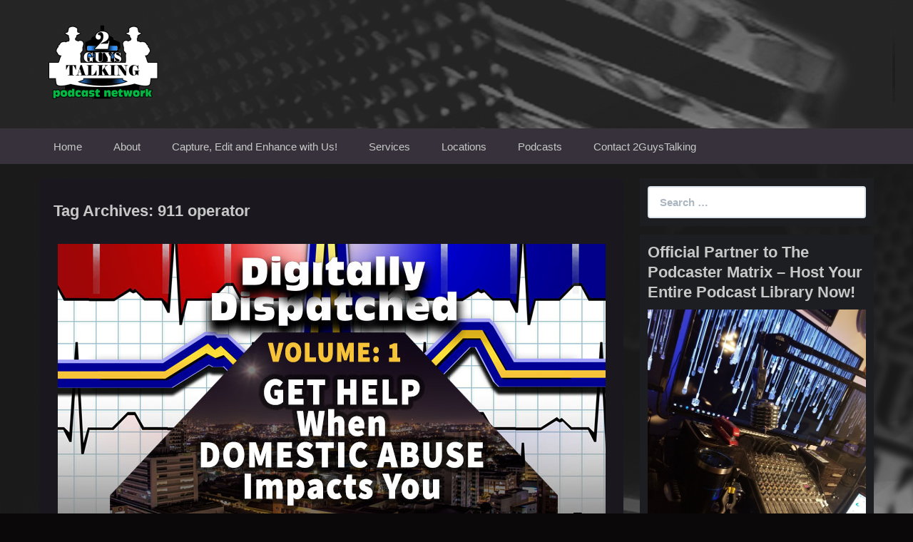

--- FILE ---
content_type: text/html; charset=UTF-8
request_url: https://2guystalking.blubrry.net/tag/911-operator/
body_size: 11251
content:
<!DOCTYPE html>
<!--[if IE 7]>
<html class="ie ie7" lang="en-US">
<![endif]-->
<!--[if IE 8]>
<html class="ie ie8" lang="en-US">
<![endif]-->
<!--[if !(IE 7) & !(IE 8)]><!-->
<html lang="en-US">
<!--<![endif]-->
<head>
	<meta charset="UTF-8">
	<meta name="viewport" content="width=device-width">
	<title>911 operator | 2GuysTalking Podcast Network &#8211; Original Content Podcast Network</title>
	<link rel="profile" href="http://gmpg.org/xfn/11">
	<link rel="pingback" href="https://2guystalking.blubrry.net/xmlrpc.php">
    	<!--[if lt IE 9]>
	<script src="https://2guystalking.blubrry.net/wp-content/themes/powerpress-theme/js/html5.js"></script>
	<![endif]-->
	<meta name='robots' content='max-image-preview:large' />
	<style>img:is([sizes="auto" i], [sizes^="auto," i]) { contain-intrinsic-size: 3000px 1500px }</style>
	<link rel='dns-prefetch' href='//platform-api.sharethis.com' />
<script type="text/javascript">
/* <![CDATA[ */
window._wpemojiSettings = {"baseUrl":"https:\/\/s.w.org\/images\/core\/emoji\/16.0.1\/72x72\/","ext":".png","svgUrl":"https:\/\/s.w.org\/images\/core\/emoji\/16.0.1\/svg\/","svgExt":".svg","source":{"concatemoji":"https:\/\/2guystalking.blubrry.net\/wp-includes\/js\/wp-emoji-release.min.js?ver=6.8.3"}};
/*! This file is auto-generated */
!function(s,n){var o,i,e;function c(e){try{var t={supportTests:e,timestamp:(new Date).valueOf()};sessionStorage.setItem(o,JSON.stringify(t))}catch(e){}}function p(e,t,n){e.clearRect(0,0,e.canvas.width,e.canvas.height),e.fillText(t,0,0);var t=new Uint32Array(e.getImageData(0,0,e.canvas.width,e.canvas.height).data),a=(e.clearRect(0,0,e.canvas.width,e.canvas.height),e.fillText(n,0,0),new Uint32Array(e.getImageData(0,0,e.canvas.width,e.canvas.height).data));return t.every(function(e,t){return e===a[t]})}function u(e,t){e.clearRect(0,0,e.canvas.width,e.canvas.height),e.fillText(t,0,0);for(var n=e.getImageData(16,16,1,1),a=0;a<n.data.length;a++)if(0!==n.data[a])return!1;return!0}function f(e,t,n,a){switch(t){case"flag":return n(e,"\ud83c\udff3\ufe0f\u200d\u26a7\ufe0f","\ud83c\udff3\ufe0f\u200b\u26a7\ufe0f")?!1:!n(e,"\ud83c\udde8\ud83c\uddf6","\ud83c\udde8\u200b\ud83c\uddf6")&&!n(e,"\ud83c\udff4\udb40\udc67\udb40\udc62\udb40\udc65\udb40\udc6e\udb40\udc67\udb40\udc7f","\ud83c\udff4\u200b\udb40\udc67\u200b\udb40\udc62\u200b\udb40\udc65\u200b\udb40\udc6e\u200b\udb40\udc67\u200b\udb40\udc7f");case"emoji":return!a(e,"\ud83e\udedf")}return!1}function g(e,t,n,a){var r="undefined"!=typeof WorkerGlobalScope&&self instanceof WorkerGlobalScope?new OffscreenCanvas(300,150):s.createElement("canvas"),o=r.getContext("2d",{willReadFrequently:!0}),i=(o.textBaseline="top",o.font="600 32px Arial",{});return e.forEach(function(e){i[e]=t(o,e,n,a)}),i}function t(e){var t=s.createElement("script");t.src=e,t.defer=!0,s.head.appendChild(t)}"undefined"!=typeof Promise&&(o="wpEmojiSettingsSupports",i=["flag","emoji"],n.supports={everything:!0,everythingExceptFlag:!0},e=new Promise(function(e){s.addEventListener("DOMContentLoaded",e,{once:!0})}),new Promise(function(t){var n=function(){try{var e=JSON.parse(sessionStorage.getItem(o));if("object"==typeof e&&"number"==typeof e.timestamp&&(new Date).valueOf()<e.timestamp+604800&&"object"==typeof e.supportTests)return e.supportTests}catch(e){}return null}();if(!n){if("undefined"!=typeof Worker&&"undefined"!=typeof OffscreenCanvas&&"undefined"!=typeof URL&&URL.createObjectURL&&"undefined"!=typeof Blob)try{var e="postMessage("+g.toString()+"("+[JSON.stringify(i),f.toString(),p.toString(),u.toString()].join(",")+"));",a=new Blob([e],{type:"text/javascript"}),r=new Worker(URL.createObjectURL(a),{name:"wpTestEmojiSupports"});return void(r.onmessage=function(e){c(n=e.data),r.terminate(),t(n)})}catch(e){}c(n=g(i,f,p,u))}t(n)}).then(function(e){for(var t in e)n.supports[t]=e[t],n.supports.everything=n.supports.everything&&n.supports[t],"flag"!==t&&(n.supports.everythingExceptFlag=n.supports.everythingExceptFlag&&n.supports[t]);n.supports.everythingExceptFlag=n.supports.everythingExceptFlag&&!n.supports.flag,n.DOMReady=!1,n.readyCallback=function(){n.DOMReady=!0}}).then(function(){return e}).then(function(){var e;n.supports.everything||(n.readyCallback(),(e=n.source||{}).concatemoji?t(e.concatemoji):e.wpemoji&&e.twemoji&&(t(e.twemoji),t(e.wpemoji)))}))}((window,document),window._wpemojiSettings);
/* ]]> */
</script>
<style id='wp-emoji-styles-inline-css' type='text/css'>

	img.wp-smiley, img.emoji {
		display: inline !important;
		border: none !important;
		box-shadow: none !important;
		height: 1em !important;
		width: 1em !important;
		margin: 0 0.07em !important;
		vertical-align: -0.1em !important;
		background: none !important;
		padding: 0 !important;
	}
</style>
<link rel='stylesheet' id='wp-block-library-css' href='https://2guystalking.blubrry.net/wp-includes/css/dist/block-library/style.min.css?ver=6.8.3' type='text/css' media='all' />
<style id='classic-theme-styles-inline-css' type='text/css'>
/*! This file is auto-generated */
.wp-block-button__link{color:#fff;background-color:#32373c;border-radius:9999px;box-shadow:none;text-decoration:none;padding:calc(.667em + 2px) calc(1.333em + 2px);font-size:1.125em}.wp-block-file__button{background:#32373c;color:#fff;text-decoration:none}
</style>
<style id='powerpress-player-block-style-inline-css' type='text/css'>


</style>
<style id='global-styles-inline-css' type='text/css'>
:root{--wp--preset--aspect-ratio--square: 1;--wp--preset--aspect-ratio--4-3: 4/3;--wp--preset--aspect-ratio--3-4: 3/4;--wp--preset--aspect-ratio--3-2: 3/2;--wp--preset--aspect-ratio--2-3: 2/3;--wp--preset--aspect-ratio--16-9: 16/9;--wp--preset--aspect-ratio--9-16: 9/16;--wp--preset--color--black: #000000;--wp--preset--color--cyan-bluish-gray: #abb8c3;--wp--preset--color--white: #ffffff;--wp--preset--color--pale-pink: #f78da7;--wp--preset--color--vivid-red: #cf2e2e;--wp--preset--color--luminous-vivid-orange: #ff6900;--wp--preset--color--luminous-vivid-amber: #fcb900;--wp--preset--color--light-green-cyan: #7bdcb5;--wp--preset--color--vivid-green-cyan: #00d084;--wp--preset--color--pale-cyan-blue: #8ed1fc;--wp--preset--color--vivid-cyan-blue: #0693e3;--wp--preset--color--vivid-purple: #9b51e0;--wp--preset--gradient--vivid-cyan-blue-to-vivid-purple: linear-gradient(135deg,rgba(6,147,227,1) 0%,rgb(155,81,224) 100%);--wp--preset--gradient--light-green-cyan-to-vivid-green-cyan: linear-gradient(135deg,rgb(122,220,180) 0%,rgb(0,208,130) 100%);--wp--preset--gradient--luminous-vivid-amber-to-luminous-vivid-orange: linear-gradient(135deg,rgba(252,185,0,1) 0%,rgba(255,105,0,1) 100%);--wp--preset--gradient--luminous-vivid-orange-to-vivid-red: linear-gradient(135deg,rgba(255,105,0,1) 0%,rgb(207,46,46) 100%);--wp--preset--gradient--very-light-gray-to-cyan-bluish-gray: linear-gradient(135deg,rgb(238,238,238) 0%,rgb(169,184,195) 100%);--wp--preset--gradient--cool-to-warm-spectrum: linear-gradient(135deg,rgb(74,234,220) 0%,rgb(151,120,209) 20%,rgb(207,42,186) 40%,rgb(238,44,130) 60%,rgb(251,105,98) 80%,rgb(254,248,76) 100%);--wp--preset--gradient--blush-light-purple: linear-gradient(135deg,rgb(255,206,236) 0%,rgb(152,150,240) 100%);--wp--preset--gradient--blush-bordeaux: linear-gradient(135deg,rgb(254,205,165) 0%,rgb(254,45,45) 50%,rgb(107,0,62) 100%);--wp--preset--gradient--luminous-dusk: linear-gradient(135deg,rgb(255,203,112) 0%,rgb(199,81,192) 50%,rgb(65,88,208) 100%);--wp--preset--gradient--pale-ocean: linear-gradient(135deg,rgb(255,245,203) 0%,rgb(182,227,212) 50%,rgb(51,167,181) 100%);--wp--preset--gradient--electric-grass: linear-gradient(135deg,rgb(202,248,128) 0%,rgb(113,206,126) 100%);--wp--preset--gradient--midnight: linear-gradient(135deg,rgb(2,3,129) 0%,rgb(40,116,252) 100%);--wp--preset--font-size--small: 13px;--wp--preset--font-size--medium: 20px;--wp--preset--font-size--large: 36px;--wp--preset--font-size--x-large: 42px;--wp--preset--spacing--20: 0.44rem;--wp--preset--spacing--30: 0.67rem;--wp--preset--spacing--40: 1rem;--wp--preset--spacing--50: 1.5rem;--wp--preset--spacing--60: 2.25rem;--wp--preset--spacing--70: 3.38rem;--wp--preset--spacing--80: 5.06rem;--wp--preset--shadow--natural: 6px 6px 9px rgba(0, 0, 0, 0.2);--wp--preset--shadow--deep: 12px 12px 50px rgba(0, 0, 0, 0.4);--wp--preset--shadow--sharp: 6px 6px 0px rgba(0, 0, 0, 0.2);--wp--preset--shadow--outlined: 6px 6px 0px -3px rgba(255, 255, 255, 1), 6px 6px rgba(0, 0, 0, 1);--wp--preset--shadow--crisp: 6px 6px 0px rgba(0, 0, 0, 1);}:where(.is-layout-flex){gap: 0.5em;}:where(.is-layout-grid){gap: 0.5em;}body .is-layout-flex{display: flex;}.is-layout-flex{flex-wrap: wrap;align-items: center;}.is-layout-flex > :is(*, div){margin: 0;}body .is-layout-grid{display: grid;}.is-layout-grid > :is(*, div){margin: 0;}:where(.wp-block-columns.is-layout-flex){gap: 2em;}:where(.wp-block-columns.is-layout-grid){gap: 2em;}:where(.wp-block-post-template.is-layout-flex){gap: 1.25em;}:where(.wp-block-post-template.is-layout-grid){gap: 1.25em;}.has-black-color{color: var(--wp--preset--color--black) !important;}.has-cyan-bluish-gray-color{color: var(--wp--preset--color--cyan-bluish-gray) !important;}.has-white-color{color: var(--wp--preset--color--white) !important;}.has-pale-pink-color{color: var(--wp--preset--color--pale-pink) !important;}.has-vivid-red-color{color: var(--wp--preset--color--vivid-red) !important;}.has-luminous-vivid-orange-color{color: var(--wp--preset--color--luminous-vivid-orange) !important;}.has-luminous-vivid-amber-color{color: var(--wp--preset--color--luminous-vivid-amber) !important;}.has-light-green-cyan-color{color: var(--wp--preset--color--light-green-cyan) !important;}.has-vivid-green-cyan-color{color: var(--wp--preset--color--vivid-green-cyan) !important;}.has-pale-cyan-blue-color{color: var(--wp--preset--color--pale-cyan-blue) !important;}.has-vivid-cyan-blue-color{color: var(--wp--preset--color--vivid-cyan-blue) !important;}.has-vivid-purple-color{color: var(--wp--preset--color--vivid-purple) !important;}.has-black-background-color{background-color: var(--wp--preset--color--black) !important;}.has-cyan-bluish-gray-background-color{background-color: var(--wp--preset--color--cyan-bluish-gray) !important;}.has-white-background-color{background-color: var(--wp--preset--color--white) !important;}.has-pale-pink-background-color{background-color: var(--wp--preset--color--pale-pink) !important;}.has-vivid-red-background-color{background-color: var(--wp--preset--color--vivid-red) !important;}.has-luminous-vivid-orange-background-color{background-color: var(--wp--preset--color--luminous-vivid-orange) !important;}.has-luminous-vivid-amber-background-color{background-color: var(--wp--preset--color--luminous-vivid-amber) !important;}.has-light-green-cyan-background-color{background-color: var(--wp--preset--color--light-green-cyan) !important;}.has-vivid-green-cyan-background-color{background-color: var(--wp--preset--color--vivid-green-cyan) !important;}.has-pale-cyan-blue-background-color{background-color: var(--wp--preset--color--pale-cyan-blue) !important;}.has-vivid-cyan-blue-background-color{background-color: var(--wp--preset--color--vivid-cyan-blue) !important;}.has-vivid-purple-background-color{background-color: var(--wp--preset--color--vivid-purple) !important;}.has-black-border-color{border-color: var(--wp--preset--color--black) !important;}.has-cyan-bluish-gray-border-color{border-color: var(--wp--preset--color--cyan-bluish-gray) !important;}.has-white-border-color{border-color: var(--wp--preset--color--white) !important;}.has-pale-pink-border-color{border-color: var(--wp--preset--color--pale-pink) !important;}.has-vivid-red-border-color{border-color: var(--wp--preset--color--vivid-red) !important;}.has-luminous-vivid-orange-border-color{border-color: var(--wp--preset--color--luminous-vivid-orange) !important;}.has-luminous-vivid-amber-border-color{border-color: var(--wp--preset--color--luminous-vivid-amber) !important;}.has-light-green-cyan-border-color{border-color: var(--wp--preset--color--light-green-cyan) !important;}.has-vivid-green-cyan-border-color{border-color: var(--wp--preset--color--vivid-green-cyan) !important;}.has-pale-cyan-blue-border-color{border-color: var(--wp--preset--color--pale-cyan-blue) !important;}.has-vivid-cyan-blue-border-color{border-color: var(--wp--preset--color--vivid-cyan-blue) !important;}.has-vivid-purple-border-color{border-color: var(--wp--preset--color--vivid-purple) !important;}.has-vivid-cyan-blue-to-vivid-purple-gradient-background{background: var(--wp--preset--gradient--vivid-cyan-blue-to-vivid-purple) !important;}.has-light-green-cyan-to-vivid-green-cyan-gradient-background{background: var(--wp--preset--gradient--light-green-cyan-to-vivid-green-cyan) !important;}.has-luminous-vivid-amber-to-luminous-vivid-orange-gradient-background{background: var(--wp--preset--gradient--luminous-vivid-amber-to-luminous-vivid-orange) !important;}.has-luminous-vivid-orange-to-vivid-red-gradient-background{background: var(--wp--preset--gradient--luminous-vivid-orange-to-vivid-red) !important;}.has-very-light-gray-to-cyan-bluish-gray-gradient-background{background: var(--wp--preset--gradient--very-light-gray-to-cyan-bluish-gray) !important;}.has-cool-to-warm-spectrum-gradient-background{background: var(--wp--preset--gradient--cool-to-warm-spectrum) !important;}.has-blush-light-purple-gradient-background{background: var(--wp--preset--gradient--blush-light-purple) !important;}.has-blush-bordeaux-gradient-background{background: var(--wp--preset--gradient--blush-bordeaux) !important;}.has-luminous-dusk-gradient-background{background: var(--wp--preset--gradient--luminous-dusk) !important;}.has-pale-ocean-gradient-background{background: var(--wp--preset--gradient--pale-ocean) !important;}.has-electric-grass-gradient-background{background: var(--wp--preset--gradient--electric-grass) !important;}.has-midnight-gradient-background{background: var(--wp--preset--gradient--midnight) !important;}.has-small-font-size{font-size: var(--wp--preset--font-size--small) !important;}.has-medium-font-size{font-size: var(--wp--preset--font-size--medium) !important;}.has-large-font-size{font-size: var(--wp--preset--font-size--large) !important;}.has-x-large-font-size{font-size: var(--wp--preset--font-size--x-large) !important;}
:where(.wp-block-post-template.is-layout-flex){gap: 1.25em;}:where(.wp-block-post-template.is-layout-grid){gap: 1.25em;}
:where(.wp-block-columns.is-layout-flex){gap: 2em;}:where(.wp-block-columns.is-layout-grid){gap: 2em;}
:root :where(.wp-block-pullquote){font-size: 1.5em;line-height: 1.6;}
</style>
<link rel='stylesheet' id='bootstrap-style-css' href='https://2guystalking.blubrry.net/wp-content/themes/powerpress-theme/css/bootswatch/bootstrap.min.css?ver=3.3.4' type='text/css' media='all' />
<link rel='stylesheet' id='blubrry-style-css' href='https://2guystalking.blubrry.net/wp-content/themes/powerpress-theme/css/bootswatch/blubrry-bootstrap.min.css?ver=3.3.6' type='text/css' media='all' />
<link rel='stylesheet' id='pp_theme-style-css' href='https://2guystalking.blubrry.net/wp-content/themes/powerpress-theme/style.css?ver=1.0' type='text/css' media='all' />
<link rel='stylesheet' id='dashicons-css' href='https://2guystalking.blubrry.net/wp-includes/css/dashicons.min.css?ver=6.8.3' type='text/css' media='all' />
<script type="text/javascript" src="https://2guystalking.blubrry.net/wp-includes/js/jquery/jquery.min.js?ver=3.7.1" id="jquery-core-js"></script>
<script type="text/javascript" src="https://2guystalking.blubrry.net/wp-includes/js/jquery/jquery-migrate.min.js?ver=3.4.1" id="jquery-migrate-js"></script>
<script type="text/javascript" src="//platform-api.sharethis.com/js/sharethis.js#source=googleanalytics-wordpress#product=ga&amp;property=5ee4328ecb286400128e8199" id="googleanalytics-platform-sharethis-js"></script>
<link rel="https://api.w.org/" href="https://2guystalking.blubrry.net/wp-json/" /><link rel="alternate" title="JSON" type="application/json" href="https://2guystalking.blubrry.net/wp-json/wp/v2/tags/5045" /><link rel="EditURI" type="application/rsd+xml" title="RSD" href="https://2guystalking.blubrry.net/xmlrpc.php?rsd" />
<meta name="generator" content="WordPress 6.8.3" />
            <script type="text/javascript"><!--
                                function powerpress_pinw(pinw_url){window.open(pinw_url, 'PowerPressPlayer','toolbar=0,status=0,resizable=1,width=460,height=320');	return false;}
                //-->

                // tabnab protection
                window.addEventListener('load', function () {
                    // make all links have rel="noopener noreferrer"
                    document.querySelectorAll('a[target="_blank"]').forEach(link => {
                        link.setAttribute('rel', 'noopener noreferrer');
                    });
                });
            </script>
            <meta name="generator" content="Redux 4.3.12" /><script>
(function() {
	(function (i, s, o, g, r, a, m) {
		i['GoogleAnalyticsObject'] = r;
		i[r] = i[r] || function () {
				(i[r].q = i[r].q || []).push(arguments)
			}, i[r].l = 1 * new Date();
		a = s.createElement(o),
			m = s.getElementsByTagName(o)[0];
		a.async = 1;
		a.src = g;
		m.parentNode.insertBefore(a, m)
	})(window, document, 'script', 'https://google-analytics.com/analytics.js', 'ga');

	ga('create', '4/vwH2MU6FqdIMkYD-OKZMYxtoFtonw9oc6Y_gjx-vfJ5tnMYn1GciiMA', 'auto');
		ga('set', 'anonymizeIp', true);
			ga('send', 'pageview');
	})();
</script>
<link rel="icon" href="https://2guystalking.blubrry.net/wp-content/uploads/2017/07/cropped-2gt-app-logo-512x512-32x32.png" sizes="32x32" />
<link rel="icon" href="https://2guystalking.blubrry.net/wp-content/uploads/2017/07/cropped-2gt-app-logo-512x512-192x192.png" sizes="192x192" />
<link rel="apple-touch-icon" href="https://2guystalking.blubrry.net/wp-content/uploads/2017/07/cropped-2gt-app-logo-512x512-180x180.png" />
<meta name="msapplication-TileImage" content="https://2guystalking.blubrry.net/wp-content/uploads/2017/07/cropped-2gt-app-logo-512x512-270x270.png" />
<style id="pp_options-dynamic-css" title="dynamic-css" class="redux-options-output">.site-description{color:#c8c8c8;}.navbar,.nav-menu .sub-menu,.nav-menu .children{background:#36313a;}.nav-menu li a:hover,.nav-menu .current_page_item > a,.nav-menu .current_page_ancestor > a,.nav-menu .current-menu-item > a,.nav-menu .current-menu-ancestor > a,.nav-menu .sub-menu a:hover,.nav-menu .children a:hover,.nav-menu li:hover > a{background:#30757c;}.nav-menu li a, .menu-toggle{color:#c8c8c8;}.nav-menu li a:hover,.nav-menu .current_page_item > a, .nav-menu .current_page_ancestor > a, .nav-menu .current-menu-item > a, .nav-menu .current-menu-ancestor > a,.nav-menu li:hover > a{color:#f4f4f4;}#main{background-color:#1a181e;}.btn-primary{background-color:#8a9196;}.btn-primary:hover{background-color:#404448;}.btn-default{background-color:#484e55;}.btn-default:hover{background-color:#020202;}.well{background:#1c1e22;}.well, .widget .widget-title{color:#c8c8c8;}.well a{color:#ffffff;}.site-footer{background:#484e55;}.site-footer{color:#c8c8c8;}.footer-widgets{background:#313539;}body{background-color:#0a0808;background-repeat:inherit;background-attachment:fixed;background-position:left top;background-image:url('https://2guystalking.blubrry.net/wp-content/uploads/2017/07/2gt-master-bg-4-1.png');background-size:inherit;}.site-header{background-color:#151719;background-attachment:fixed;background-image:url('https://2guystalking.blubrry.net/wp-content/uploads/2017/07/2gt-library-header-background-1255x445.png');}a{color:#67effd;}a:hover{color:#0abf4a;}.site-footer a{color:#67effd;}.site-footer a:hover{color:#0abf4a;}body{font-family:Arial, Helvetica, sans-serif,Arial, Helvetica, sans-serif;font-weight:400;font-style:normal;color:#c8c8c8;font-size:16px;font-display:swap;}h1,h2,h3,h4,h5,h6{font-family:Arial, Helvetica, sans-serif,Arial, Helvetica, sans-serif;font-weight:700;font-style:normal;color:#c8c8c8;font-display:swap;}.site-title{font-family:Arial, Helvetica, sans-serif,Arial, Helvetica, sans-serif;letter-spacing:-3px;font-weight:400;font-style:normal;font-size:40px;font-display:swap;}a .site-title{color:#c8c8c8;}a .site-title:hover{color:#ffffff;}</style><style>#header{
margin: 0 auto;
}</style>
</head>

<body class="archive tag tag-911-operator tag-5045 wp-theme-powerpress-theme content-sidebar">
	<div id="page" class="hfeed site">
				<header id="masthead" class="site-header" role="banner">
        	<div class="container">
                <div class="title-area header-image"><a href="https://2guystalking.blubrry.net/" title="2GuysTalking Podcast Network &#8211; Original Content Podcast Network" rel="home" ><img alt="2GuysTalking Podcast Network - Original Content Podcast Network" src="https://2guystalking.blubrry.net/wp-content/uploads/2018/02/2gt-library-master-logo-360x220-white-on-clear-360x220-2.png" width="180" height="110" /></a></div><!-- end .title-area -->            </div><!-- end .container -->
		</header><!-- end #masthead -->
					<div id="navbar" class="navbar">
				<nav id="site-navigation" class="navigation main-navigation" role="navigation">
					<button class="menu-toggle"><span class="dashicons dashicons-menu"></span></button>
					<a class="screen-reader-text skip-link" href="#content" title="Skip to content">Skip to content</a>
					<div class="menu-general-2gt-v6-menu-container"><ul id="primary-menu" class="nav-menu"><li id="menu-item-136" class="menu-item menu-item-type-custom menu-item-object-custom menu-item-136"><a href="http://2gtdatacore.com/">Home</a></li>
<li id="menu-item-137" class="menu-item menu-item-type-post_type menu-item-object-page menu-item-has-children menu-item-137"><a href="https://2guystalking.blubrry.net/about/">About</a>
<ul class="sub-menu">
	<li id="menu-item-163" class="menu-item menu-item-type-post_type menu-item-object-page menu-item-163"><a href="https://2guystalking.blubrry.net/the-story/">The Story</a></li>
	<li id="menu-item-162" class="menu-item menu-item-type-post_type menu-item-object-page menu-item-162"><a href="https://2guystalking.blubrry.net/why-a-podcast/">Why a Podcast?</a></li>
	<li id="menu-item-161" class="menu-item menu-item-type-post_type menu-item-object-page menu-item-161"><a href="https://2guystalking.blubrry.net/the-future/">The Future</a></li>
</ul>
</li>
<li id="menu-item-138" class="menu-item menu-item-type-post_type menu-item-object-page menu-item-138"><a href="https://2guystalking.blubrry.net/capture-edit-and-enhance-with-us/">Capture, Edit and Enhance with Us!</a></li>
<li id="menu-item-264" class="menu-item menu-item-type-post_type menu-item-object-page menu-item-has-children menu-item-264"><a href="https://2guystalking.blubrry.net/services/">Services</a>
<ul class="sub-menu">
	<li id="menu-item-263" class="menu-item menu-item-type-post_type menu-item-object-page menu-item-263"><a href="https://2guystalking.blubrry.net/podcast-recording/">Podcast Recording</a></li>
	<li id="menu-item-262" class="menu-item menu-item-type-post_type menu-item-object-page menu-item-has-children menu-item-262"><a href="https://2guystalking.blubrry.net/podcast-editing/">Podcast Editing</a>
	<ul class="sub-menu">
		<li id="menu-item-259" class="menu-item menu-item-type-post_type menu-item-object-page menu-item-259"><a href="https://2guystalking.blubrry.net/podcast-editing-academy-the-editor-corps/">Podcast Editing Academy – The Editor Corps</a></li>
	</ul>
</li>
	<li id="menu-item-261" class="menu-item menu-item-type-post_type menu-item-object-page menu-item-261"><a href="https://2guystalking.blubrry.net/monetize-your-podcast/">Monetize Your Podcast</a></li>
	<li id="menu-item-260" class="menu-item menu-item-type-post_type menu-item-object-page menu-item-260"><a href="https://2guystalking.blubrry.net/podcast-consultation/">Podcast Consultation</a></li>
	<li id="menu-item-258" class="menu-item menu-item-type-post_type menu-item-object-page menu-item-258"><a href="https://2guystalking.blubrry.net/voiceover-services-the-voice-farm/">Voiceover Services – The Voice Farm</a></li>
</ul>
</li>
<li id="menu-item-268" class="menu-item menu-item-type-post_type menu-item-object-page menu-item-has-children menu-item-268"><a href="https://2guystalking.blubrry.net/locations/">Locations</a>
<ul class="sub-menu">
	<li id="menu-item-267" class="menu-item menu-item-type-post_type menu-item-object-page menu-item-267"><a href="https://2guystalking.blubrry.net/downtown-st-louis/">Downtown St. Louis</a></li>
	<li id="menu-item-266" class="menu-item menu-item-type-post_type menu-item-object-page menu-item-266"><a href="https://2guystalking.blubrry.net/lake-st-louis/">Lake St. Louis</a></li>
	<li id="menu-item-265" class="menu-item menu-item-type-post_type menu-item-object-page menu-item-265"><a href="https://2guystalking.blubrry.net/the-podcast-bug/">The Podcast Bug</a></li>
</ul>
</li>
<li id="menu-item-257" class="menu-item menu-item-type-post_type menu-item-object-page menu-item-has-children menu-item-257"><a href="https://2guystalking.blubrry.net/podcasts/">Podcasts</a>
<ul class="sub-menu">
	<li id="menu-item-255" class="menu-item menu-item-type-post_type menu-item-object-page menu-item-255"><a href="https://2guystalking.blubrry.net/a-complete-listing-of-our-podcasts/">A Complete Listing of Our Podcasts</a></li>
	<li id="menu-item-254" class="menu-item menu-item-type-post_type menu-item-object-page menu-item-254"><a href="https://2guystalking.blubrry.net/join-the-2guystalking-podcast-network-today/">Join The 2GuysTalking Podcast Network Today!</a></li>
</ul>
</li>
<li id="menu-item-165" class="menu-item menu-item-type-post_type menu-item-object-page menu-item-165"><a href="https://2guystalking.blubrry.net/contact-2guystalking/">Contact 2GuysTalking</a></li>
</ul></div>				</nav><!-- end #site-navigation -->
			</div><!-- end #navbar -->
                
		<div class="container full-content">

    <div id="main" class="content-area">
        <div id="content" class="site-content" role="main">

					<header class="archive-header">
				<h3 class="archive-title">Tag Archives: 911 operator</h3>

							</header><!-- .archive-header -->

										
<article id="post-5087" class="post-5087 post type-post status-publish format-standard has-post-thumbnail hentry category-2gtallyoucaneat category-digitallydispatched tag-5044 tag-911-operator tag-call-911 tag-domestic-abuse tag-domestic-violence tag-get-help-now tag-location-location-location tag-what-to-do-when-calling-911">
	<header class="entry-header">
				<div class="entry-thumbnail">
			<img width="768" height="384" src="https://2guystalking.blubrry.net/wp-content/uploads/2022/07/digitally-dispatched-domestic-abuse-help-vol-1-800x400-1.jpg" class="attachment-featured size-featured wp-post-image" alt="" decoding="async" fetchpriority="high" srcset="https://2guystalking.blubrry.net/wp-content/uploads/2022/07/digitally-dispatched-domestic-abuse-help-vol-1-800x400-1.jpg 768w, https://2guystalking.blubrry.net/wp-content/uploads/2022/07/digitally-dispatched-domestic-abuse-help-vol-1-800x400-1-300x150.jpg 300w" sizes="(max-width: 768px) 100vw, 768px" />		</div>
		
				<h1 class="entry-title">
			<a href="https://2guystalking.blubrry.net/get-help-when-domestic-abuse-impacts-you/" rel="bookmark">Get Help When Domestic Abuse Impacts You</a>
		</h1>
				<hr/>

		<div class="entry-meta">
			<span class="date"><a href="https://2guystalking.blubrry.net/get-help-when-domestic-abuse-impacts-you/" title="Permalink to Get Help When Domestic Abuse Impacts You" rel="bookmark"><time class="entry-date" datetime="2022-07-18T14:19:16+00:00">July 18, 2022</time></a></span><span class="categories-links"><a href="https://2guystalking.blubrry.net/category/2gtallyoucaneat/" rel="category tag">2GTAllYouCanEat</a>, <a href="https://2guystalking.blubrry.net/category/digitallydispatched/" rel="category tag">Digitally Dispatched - Location, Location - Location.</a></span><span class="tags-links"><a href="https://2guystalking.blubrry.net/tag/911/" rel="tag">911</a>, <a href="https://2guystalking.blubrry.net/tag/911-operator/" rel="tag">911 operator</a>, <a href="https://2guystalking.blubrry.net/tag/call-911/" rel="tag">call 911</a>, <a href="https://2guystalking.blubrry.net/tag/domestic-abuse/" rel="tag">domestic abuse</a>, <a href="https://2guystalking.blubrry.net/tag/domestic-violence/" rel="tag">domestic violence</a>, <a href="https://2guystalking.blubrry.net/tag/get-help-now/" rel="tag">get help now</a>, <a href="https://2guystalking.blubrry.net/tag/location-location-location/" rel="tag">location location location</a>, <a href="https://2guystalking.blubrry.net/tag/what-to-do-when-calling-911/" rel="tag">what to do when calling 911</a></span><span class="author vcard"><a class="url fn n" href="https://2guystalking.blubrry.net" title="View all posts by 2guystalking" rel="author">2guystalking</a></span>					</div><!-- .entry-meta -->
		<hr/>
	</header><!-- .entry-header -->






					<div class="entry-summary">
				<p>&nbsp; While the modern news cycle will feature the words &#8220;domestic abuse&#8221; &amp; &#8220;domestic violence&#8221; often, what can people DO when an incident occurs to make sure they are safe and stay safe? 20+year Police Dispatcher Lisa Moore provides details that will help anyone that is having or has had domestic violence impact their life &hellip; <!-- more-link --><a href="https://2guystalking.blubrry.net/get-help-when-domestic-abuse-impacts-you/" class="more-link">Continue reading <span class="screen-reader-text">Get Help When Domestic Abuse Impacts You</span> <span class="meta-nav">&rarr;</span></a></p>


				</div><!-- .entry-summary -->
		
	<footer class="entry-meta">
		
			</footer><!-- .entry-meta -->
	<hr/>
</article><!-- #post -->
			
			
		            
        </div><!-- #content -->
    </div><!-- #main -->

	<div id="tertiary" class="sidebar-container" role="complementary">
		<div id="sidebar">
			<div class="widget-area">
				<aside id="search-2" class="widget widget_search well"><form class="search-form" role="search" method="get" id="searchform" action="https://2guystalking.blubrry.net/">
    <div class="form-group">
        <label class="control-label">
            <span class="screen-reader-text">Search for:</span>
            <input class="form-control search-field" type="search" title="Search for:" name="s" value="" placeholder="Search …">
        </label>
        <input class="search-submit" type="submit" id="searchsubmit" value="Search" />
    </div>
</form>

</aside><aside id="media_image-5" class="widget widget_media_image well"><h3 class="widget-title">Official Partner to The Podcaster Matrix &#8211; Host Your Entire Podcast Library Now!</h3><a href="http://podcastermatrix.com"><img width="656" height="875" src="https://2guystalking.blubrry.net/wp-content/uploads/2020/01/IMG_20180725_200220.jpg" class="image wp-image-3320  attachment-full size-full" alt="" style="max-width: 100%; height: auto;" decoding="async" loading="lazy" srcset="https://2guystalking.blubrry.net/wp-content/uploads/2020/01/IMG_20180725_200220.jpg 656w, https://2guystalking.blubrry.net/wp-content/uploads/2020/01/IMG_20180725_200220-225x300.jpg 225w" sizes="auto, (max-width: 656px) 100vw, 656px" /></a></aside>
		<aside id="recent-posts-2" class="widget widget_recent_entries well">
		<h3 class="widget-title">Recent Posts</h3>
		<ul>
											<li>
					<a href="https://2guystalking.blubrry.net/why-do-we-need-to-care-about-concussions/">Why Do We Need to Care About Concussions?</a>
									</li>
											<li>
					<a href="https://2guystalking.blubrry.net/research-review-the-apophysis/">Research Review &#8211; The Apophysis</a>
									</li>
											<li>
					<a href="https://2guystalking.blubrry.net/a-nightmare-on-elm-street-1984-a-perspective-review/">A Nightmare On Elm Street (1984) &#8211; A Perspective Review</a>
									</li>
											<li>
					<a href="https://2guystalking.blubrry.net/links-to-equipment-gear-and-more/">Links to Equipment, Gear and More&#8230;</a>
									</li>
											<li>
					<a href="https://2guystalking.blubrry.net/should-kids-run-marathons/">Should Kids Run Marathons?</a>
									</li>
					</ul>

		</aside><aside id="archives-2" class="widget widget_archive well"><h3 class="widget-title">Archives</h3>
			<ul>
					<li><a href='https://2guystalking.blubrry.net/2022/10/'>October 2022</a></li>
	<li><a href='https://2guystalking.blubrry.net/2022/09/'>September 2022</a></li>
	<li><a href='https://2guystalking.blubrry.net/2022/08/'>August 2022</a></li>
	<li><a href='https://2guystalking.blubrry.net/2022/07/'>July 2022</a></li>
	<li><a href='https://2guystalking.blubrry.net/2022/06/'>June 2022</a></li>
	<li><a href='https://2guystalking.blubrry.net/2022/05/'>May 2022</a></li>
	<li><a href='https://2guystalking.blubrry.net/2022/04/'>April 2022</a></li>
	<li><a href='https://2guystalking.blubrry.net/2022/03/'>March 2022</a></li>
	<li><a href='https://2guystalking.blubrry.net/2022/02/'>February 2022</a></li>
	<li><a href='https://2guystalking.blubrry.net/2022/01/'>January 2022</a></li>
	<li><a href='https://2guystalking.blubrry.net/2021/12/'>December 2021</a></li>
	<li><a href='https://2guystalking.blubrry.net/2021/11/'>November 2021</a></li>
	<li><a href='https://2guystalking.blubrry.net/2021/10/'>October 2021</a></li>
	<li><a href='https://2guystalking.blubrry.net/2021/09/'>September 2021</a></li>
	<li><a href='https://2guystalking.blubrry.net/2021/08/'>August 2021</a></li>
	<li><a href='https://2guystalking.blubrry.net/2021/07/'>July 2021</a></li>
	<li><a href='https://2guystalking.blubrry.net/2021/06/'>June 2021</a></li>
	<li><a href='https://2guystalking.blubrry.net/2021/05/'>May 2021</a></li>
	<li><a href='https://2guystalking.blubrry.net/2021/04/'>April 2021</a></li>
	<li><a href='https://2guystalking.blubrry.net/2021/03/'>March 2021</a></li>
	<li><a href='https://2guystalking.blubrry.net/2021/02/'>February 2021</a></li>
	<li><a href='https://2guystalking.blubrry.net/2021/01/'>January 2021</a></li>
	<li><a href='https://2guystalking.blubrry.net/2020/12/'>December 2020</a></li>
	<li><a href='https://2guystalking.blubrry.net/2020/11/'>November 2020</a></li>
	<li><a href='https://2guystalking.blubrry.net/2020/10/'>October 2020</a></li>
	<li><a href='https://2guystalking.blubrry.net/2020/09/'>September 2020</a></li>
	<li><a href='https://2guystalking.blubrry.net/2020/08/'>August 2020</a></li>
	<li><a href='https://2guystalking.blubrry.net/2020/07/'>July 2020</a></li>
	<li><a href='https://2guystalking.blubrry.net/2020/06/'>June 2020</a></li>
	<li><a href='https://2guystalking.blubrry.net/2020/05/'>May 2020</a></li>
	<li><a href='https://2guystalking.blubrry.net/2020/04/'>April 2020</a></li>
	<li><a href='https://2guystalking.blubrry.net/2020/03/'>March 2020</a></li>
	<li><a href='https://2guystalking.blubrry.net/2020/02/'>February 2020</a></li>
	<li><a href='https://2guystalking.blubrry.net/2020/01/'>January 2020</a></li>
	<li><a href='https://2guystalking.blubrry.net/2019/12/'>December 2019</a></li>
	<li><a href='https://2guystalking.blubrry.net/2019/11/'>November 2019</a></li>
	<li><a href='https://2guystalking.blubrry.net/2019/10/'>October 2019</a></li>
	<li><a href='https://2guystalking.blubrry.net/2019/09/'>September 2019</a></li>
	<li><a href='https://2guystalking.blubrry.net/2019/08/'>August 2019</a></li>
	<li><a href='https://2guystalking.blubrry.net/2019/07/'>July 2019</a></li>
	<li><a href='https://2guystalking.blubrry.net/2019/06/'>June 2019</a></li>
	<li><a href='https://2guystalking.blubrry.net/2019/05/'>May 2019</a></li>
	<li><a href='https://2guystalking.blubrry.net/2019/04/'>April 2019</a></li>
	<li><a href='https://2guystalking.blubrry.net/2019/03/'>March 2019</a></li>
	<li><a href='https://2guystalking.blubrry.net/2019/02/'>February 2019</a></li>
	<li><a href='https://2guystalking.blubrry.net/2019/01/'>January 2019</a></li>
	<li><a href='https://2guystalking.blubrry.net/2018/12/'>December 2018</a></li>
	<li><a href='https://2guystalking.blubrry.net/2018/11/'>November 2018</a></li>
	<li><a href='https://2guystalking.blubrry.net/2018/10/'>October 2018</a></li>
	<li><a href='https://2guystalking.blubrry.net/2018/09/'>September 2018</a></li>
	<li><a href='https://2guystalking.blubrry.net/2018/08/'>August 2018</a></li>
	<li><a href='https://2guystalking.blubrry.net/2018/07/'>July 2018</a></li>
	<li><a href='https://2guystalking.blubrry.net/2018/06/'>June 2018</a></li>
	<li><a href='https://2guystalking.blubrry.net/2018/05/'>May 2018</a></li>
	<li><a href='https://2guystalking.blubrry.net/2018/04/'>April 2018</a></li>
	<li><a href='https://2guystalking.blubrry.net/2018/03/'>March 2018</a></li>
	<li><a href='https://2guystalking.blubrry.net/2018/02/'>February 2018</a></li>
	<li><a href='https://2guystalking.blubrry.net/2018/01/'>January 2018</a></li>
	<li><a href='https://2guystalking.blubrry.net/2017/12/'>December 2017</a></li>
	<li><a href='https://2guystalking.blubrry.net/2017/11/'>November 2017</a></li>
	<li><a href='https://2guystalking.blubrry.net/2017/10/'>October 2017</a></li>
	<li><a href='https://2guystalking.blubrry.net/2017/09/'>September 2017</a></li>
	<li><a href='https://2guystalking.blubrry.net/2017/08/'>August 2017</a></li>
	<li><a href='https://2guystalking.blubrry.net/2017/07/'>July 2017</a></li>
	<li><a href='https://2guystalking.blubrry.net/2017/06/'>June 2017</a></li>
	<li><a href='https://2guystalking.blubrry.net/2017/05/'>May 2017</a></li>
	<li><a href='https://2guystalking.blubrry.net/2017/04/'>April 2017</a></li>
	<li><a href='https://2guystalking.blubrry.net/2017/03/'>March 2017</a></li>
	<li><a href='https://2guystalking.blubrry.net/2017/02/'>February 2017</a></li>
	<li><a href='https://2guystalking.blubrry.net/2017/01/'>January 2017</a></li>
	<li><a href='https://2guystalking.blubrry.net/2016/11/'>November 2016</a></li>
	<li><a href='https://2guystalking.blubrry.net/2016/10/'>October 2016</a></li>
	<li><a href='https://2guystalking.blubrry.net/2016/09/'>September 2016</a></li>
	<li><a href='https://2guystalking.blubrry.net/2016/08/'>August 2016</a></li>
	<li><a href='https://2guystalking.blubrry.net/2016/07/'>July 2016</a></li>
	<li><a href='https://2guystalking.blubrry.net/2016/06/'>June 2016</a></li>
	<li><a href='https://2guystalking.blubrry.net/2016/05/'>May 2016</a></li>
	<li><a href='https://2guystalking.blubrry.net/2016/04/'>April 2016</a></li>
	<li><a href='https://2guystalking.blubrry.net/2016/03/'>March 2016</a></li>
	<li><a href='https://2guystalking.blubrry.net/2016/02/'>February 2016</a></li>
	<li><a href='https://2guystalking.blubrry.net/2015/12/'>December 2015</a></li>
	<li><a href='https://2guystalking.blubrry.net/2015/11/'>November 2015</a></li>
	<li><a href='https://2guystalking.blubrry.net/2015/10/'>October 2015</a></li>
	<li><a href='https://2guystalking.blubrry.net/2015/09/'>September 2015</a></li>
	<li><a href='https://2guystalking.blubrry.net/2015/07/'>July 2015</a></li>
	<li><a href='https://2guystalking.blubrry.net/2015/06/'>June 2015</a></li>
	<li><a href='https://2guystalking.blubrry.net/2015/05/'>May 2015</a></li>
	<li><a href='https://2guystalking.blubrry.net/2015/03/'>March 2015</a></li>
	<li><a href='https://2guystalking.blubrry.net/2015/02/'>February 2015</a></li>
	<li><a href='https://2guystalking.blubrry.net/2015/01/'>January 2015</a></li>
	<li><a href='https://2guystalking.blubrry.net/2014/12/'>December 2014</a></li>
	<li><a href='https://2guystalking.blubrry.net/2014/01/'>January 2014</a></li>
	<li><a href='https://2guystalking.blubrry.net/2013/12/'>December 2013</a></li>
			</ul>

			</aside><aside id="categories-2" class="widget widget_categories well"><h3 class="widget-title">Categories</h3>
			<ul>
					<li class="cat-item cat-item-74"><a href="https://2guystalking.blubrry.net/category/24/">24</a>
</li>
	<li class="cat-item cat-item-73"><a href="https://2guystalking.blubrry.net/category/24-legacy-podcast-educational-detailed-reviews-of-24-legacy-on-fox/">24: Legacy Podcast &#8211; Educational, Detailed Reviews of 24: Legacy on Fox</a>
</li>
	<li class="cat-item cat-item-3"><a href="https://2guystalking.blubrry.net/category/2gtallyoucaneat/">2GTAllYouCanEat</a>
</li>
	<li class="cat-item cat-item-405"><a href="https://2guystalking.blubrry.net/category/2gtnews/">2GTNews</a>
</li>
	<li class="cat-item cat-item-406"><a href="https://2guystalking.blubrry.net/category/2guystalkingcars-fun-nostalgia-and-education-about-the-cars-trucks-and-vehicles-from-television-movie-history/">2GuysTalkingCars &#8211; Fun, Nostalgia and Education About the Cars, Trucks and Vehicles from Television &amp; Movie History!</a>
</li>
	<li class="cat-item cat-item-4996"><a href="https://2guystalking.blubrry.net/category/2guystalkingcrypto/">2GuysTalkingCrypto</a>
</li>
	<li class="cat-item cat-item-193"><a href="https://2guystalking.blubrry.net/category/2guystalkinghorror/">2GuysTalkingHorror &#8211; TV &amp; Movie Horror Review &amp; Why You Love Them</a>
</li>
	<li class="cat-item cat-item-530"><a href="https://2guystalking.blubrry.net/category/2guystalkingstarwars/">2GuysTalkingStarWars &#8211; Nostalgia &#8211; Education &#8211; Revelation</a>
</li>
	<li class="cat-item cat-item-2667"><a href="https://2guystalking.blubrry.net/category/a-call-to-courage-messy-attempts-at-courageous-faith/">A Call to Courage &#8211; Messy Attempts at Courageous Faith</a>
</li>
	<li class="cat-item cat-item-177"><a href="https://2guystalking.blubrry.net/category/priest-and-a-bishop/">A Priest and a Bishop Walk Into a Story</a>
</li>
	<li class="cat-item cat-item-98"><a href="https://2guystalking.blubrry.net/category/agents-of-shield-podcast-educational-detailed-reviews-of-marvels-agents-of-shield-on-abc/">Agents of SHIELD Podcast &#8211; Educational, Detailed Reviews of Marvel&#039;s Agents of SHIELD on ABC</a>
</li>
	<li class="cat-item cat-item-4399"><a href="https://2guystalking.blubrry.net/category/animal-academy/">Animal Academy Podcast &#8211; Specializing in the Human-Animal Connection</a>
</li>
	<li class="cat-item cat-item-607"><a href="https://2guystalking.blubrry.net/category/castle-of-common-sense/">Castle of Common Sense</a>
</li>
	<li class="cat-item cat-item-4755"><a href="https://2guystalking.blubrry.net/category/chargerforward/">CHARGErForward</a>
</li>
	<li class="cat-item cat-item-5043"><a href="https://2guystalking.blubrry.net/category/conspiracy-agents/">Conspiracy Agents</a>
</li>
	<li class="cat-item cat-item-2834"><a href="https://2guystalking.blubrry.net/category/curious-goods/">Curious Goods &#8211; Reviewing &quot;Friday The 13th: The Series&quot; &#8211; No Hockey Masks Here!</a>
</li>
	<li class="cat-item cat-item-4487"><a href="https://2guystalking.blubrry.net/category/digitallydispatched/">Digitally Dispatched &#8211; Location, Location &#8211; Location.</a>
</li>
	<li class="cat-item cat-item-1184"><a href="https://2guystalking.blubrry.net/category/free-field-training-podcast/">Free Field Training Podcast</a>
</li>
	<li class="cat-item cat-item-4"><a href="https://2guystalking.blubrry.net/category/green-gab-podcast-green-homes-green-living-and-green-companies/">Green Gab Podcast &#8211; Green Homes, Green Living and Green Companies</a>
</li>
	<li class="cat-item cat-item-4442"><a href="https://2guystalking.blubrry.net/category/healthy-young-athlete/">Healthy Young Athlete Podcast</a>
</li>
	<li class="cat-item cat-item-4995"><a href="https://2guystalking.blubrry.net/category/homeimprovementencyclopedia/">Home Improvement Encyclopedia</a>
</li>
	<li class="cat-item cat-item-1929"><a href="https://2guystalking.blubrry.net/category/my-big-fat-pull-list/">My Big Fat Pull List</a>
</li>
	<li class="cat-item cat-item-457"><a href="https://2guystalking.blubrry.net/category/no-debt-no-credit-no-problems/">No Debt, No Credit, No Problems with Steve Stewart</a>
</li>
	<li class="cat-item cat-item-4348"><a href="https://2guystalking.blubrry.net/category/pediatricsportsmedicinepodcast/">Pediatric Sports Medicine Podcast</a>
</li>
	<li class="cat-item cat-item-52"><a href="https://2guystalking.blubrry.net/category/perspective-reviews/">Perspective Reviews</a>
</li>
	<li class="cat-item cat-item-17"><a href="https://2guystalking.blubrry.net/category/perspective-review-podcast/">Perspective Reviews &#8211; Your Favorite Movies &#8211; The Educational &amp; Professional&#039;s Perspectives</a>
</li>
	<li class="cat-item cat-item-5042"><a href="https://2guystalking.blubrry.net/category/podcastgauntlet/">Podcast Gauntlet</a>
</li>
	<li class="cat-item cat-item-87"><a href="https://2guystalking.blubrry.net/category/presidential-bio-podcast/">Presidential Bio Podcast</a>
</li>
	<li class="cat-item cat-item-38"><a href="https://2guystalking.blubrry.net/category/scammercast-podcast-awareness-information-and-education-about-the-most-prolific-scams-out-there/">Scammercast Podcast &#8211; Awareness, Information and Education About the Most Prolific Scams Out There</a>
</li>
	<li class="cat-item cat-item-15"><a href="https://2guystalking.blubrry.net/category/the-2guystalking-podcast-series-all-of-our-2guystalking-pop-culture-based-content-in-one-feed/">The 2GuysTalking Podcast Series &#8211; All of Our 2GuysTalking Pop Culture-based Content in One Feed</a>
</li>
	<li class="cat-item cat-item-1"><a href="https://2guystalking.blubrry.net/category/uncategorized/">Uncategorized</a>
</li>
	<li class="cat-item cat-item-2237"><a href="https://2guystalking.blubrry.net/category/versusmachine/">Versus Machine &#8211; A Comparison of Great Things</a>
</li>
	<li class="cat-item cat-item-1815"><a href="https://2guystalking.blubrry.net/category/wadesense/">WadeSense</a>
</li>
	<li class="cat-item cat-item-14"><a href="https://2guystalking.blubrry.net/category/what-cops-watch/">WhatCopsWatch – Putting a Human Face on Those Behind the Badge – Education, Entertainment, COPS.</a>
</li>
			</ul>

			</aside>			</div><!-- .widget-area -->
		</div><!-- #sidebar -->
	</div><!-- #tertiary -->
			
		</div><!-- end .container -->
	
		        
		<footer id="colophon" class="site-footer" role="contentinfo">
			<div class="site-info">
				<p>Create, Edit, Enhance &amp; Promote Your Podcast with <a href="http://2guystalking.com" target="_blank" rel="noopener"><strong>2GuysTalking.Com</strong></a> -- 2022 -- All Rights Reserved</p>
<p style="text-align: center;"><a href="http://2gttp.com/twitter" target="_blank" rel="noopener"><img class="alignnone wp-image-951" src="https://www.2gtdatacore.com/wp-content/uploads/2017/07/v6-twitter-80.png" alt="Click Here to Interact with 2GuysTalking via Twitter!" width="60" height="60" /></a><a href="http://2gttp.com/facebook" target="_blank" rel="noopener"><img class="alignnone wp-image-954" src="https://www.2gtdatacore.com/wp-content/uploads/2017/07/v6-facebook-80.png" alt="" width="60" height="60" /></a><a href="http://2gttp.com/linkedin" target="_blank" rel="noopener"><img class="alignnone wp-image-953" src="https://www.2gtdatacore.com/wp-content/uploads/2017/07/v6-linkedin-80.png" alt="Click Here to Interact with 2GuysTalking via LinkedIn!" width="60" height="60" /></a><a href="http://2gttp.com/instagram" target="_blank" rel="noopener"><img class="alignnone wp-image-955" src="https://www.2gtdatacore.com/wp-content/uploads/2017/07/v6-instagram-80.png" alt="" width="60" height="60" /></a><a href="https://www.2gtdatacore.com/contact-2guystalking/"><img class="alignnone wp-image-952" src="https://www.2gtdatacore.com/wp-content/uploads/2017/07/v6-email-80.png" alt="Click Here to Contact 2GuysTalking Now!" width="60" height="60" /></a></p>
							</div><!-- .site-info -->
		</footer><!-- #colophon -->
	</div><!-- #page -->

	<script type="speculationrules">
{"prefetch":[{"source":"document","where":{"and":[{"href_matches":"\/*"},{"not":{"href_matches":["\/wp-*.php","\/wp-admin\/*","\/wp-content\/uploads\/*","\/wp-content\/*","\/wp-content\/plugins\/*","\/wp-content\/themes\/powerpress-theme\/*","\/*\\?(.+)"]}},{"not":{"selector_matches":"a[rel~=\"nofollow\"]"}},{"not":{"selector_matches":".no-prefetch, .no-prefetch a"}}]},"eagerness":"conservative"}]}
</script>

			<!-- Begin SpeakPipe code -->
			<script type="text/javascript">
				(function(d){
					var app = d.createElement('script');
					app.type = 'text/javascript';
					app.async = true;
					var pt = ('https:' == document.location.protocol ? 'https://' : 'http://');
					app.src = pt + 'www.speakpipe.com/loader/zzwpxjiurb9m7r8uagd5owur65wf7b7i.js?wp-plugin=1';
					var s = d.getElementsByTagName('script')[0];
					s.parentNode.insertBefore(app, s);
				})(document);
			</script>
			<!-- End SpeakPipe code --><script type="text/javascript" src="https://2guystalking.blubrry.net/wp-content/themes/powerpress-theme/js/functions.js?ver=20150330" id="pp_theme-script-js"></script>
<script type="text/javascript" src="https://2guystalking.blubrry.net/wp-content/mu-plugins/powerpress-hosting/js/script.js?ver=6.8.3" id="widgets-js"></script>
</body>
</html>